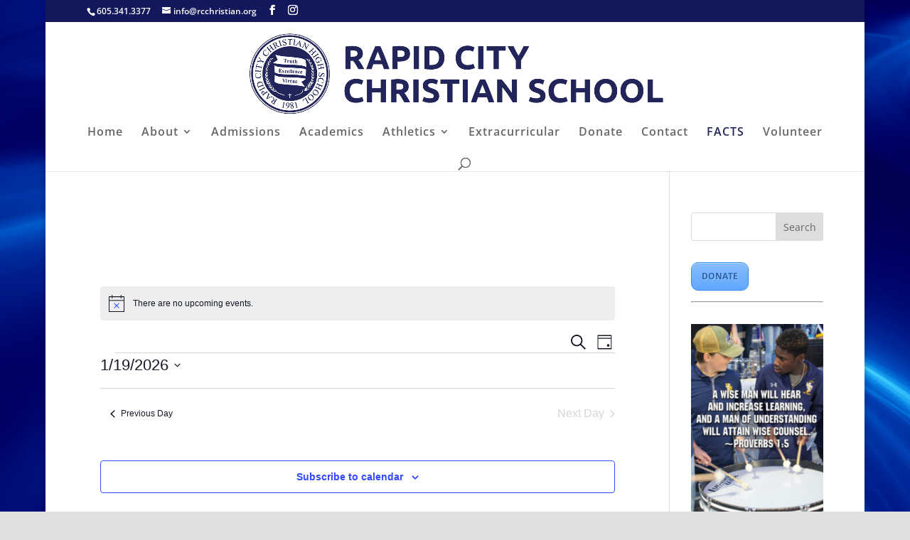

--- FILE ---
content_type: text/css; charset: UTF-8;charset=UTF-8
request_url: https://www.rcchristian.org/wp-admin/admin-ajax.php?action=easy-facebook-likebox-customizer-style&ver=6.7.2
body_size: 1406
content:

.efbl_feed_wraper.efbl_skin_1256 .efbl-grid-skin .efbl-row.e-outer {
	grid-template-columns: repeat(auto-fill, minmax(33.33%, 1fr));
}

		
.efbl_feed_wraper.efbl_skin_1256 .efbl_feeds_holder.efbl_feeds_carousel .owl-nav {
	display: flex;
}

.efbl_feed_wraper.efbl_skin_1256 .efbl_feeds_holder.efbl_feeds_carousel .owl-dots {
	display: block;
}

		
		
		.efbl_feed_wraper.efbl_skin_1256 .efbl_load_more_holder a.efbl_load_more_btn span {
				background-color: #333;
					color: #fff;
	}
		
		.efbl_feed_wraper.efbl_skin_1256 .efbl_load_more_holder a.efbl_load_more_btn:hover span {
				background-color: #5c5c5c;
					color: #fff;
	}
		
		.efbl_feed_wraper.efbl_skin_1256 .efbl_header {
				background: transparent;
					color: #000;
					box-shadow: none;
					border-color: #ccc;
					border-style: none;
								border-bottom-width: 1px;
											padding-top: 10px;
					padding-bottom: 10px;
					padding-left: 10px;
					padding-right: 10px;
	}
		
.efbl_feed_wraper.efbl_skin_1256 .efbl_header .efbl_header_inner_wrap .efbl_header_content .efbl_header_meta .efbl_header_title {
			font-size: 16px;
	}

.efbl_feed_wraper.efbl_skin_1256 .efbl_header .efbl_header_inner_wrap .efbl_header_img img {
	border-radius: 50%;
}

.efbl_feed_wraper.efbl_skin_1256 .efbl_header .efbl_header_inner_wrap .efbl_header_content .efbl_header_meta .efbl_cat,
.efbl_feed_wraper.efbl_skin_1256 .efbl_header .efbl_header_inner_wrap .efbl_header_content .efbl_header_meta .efbl_followers {
			font-size: 16px;
	}

.efbl_feed_wraper.efbl_skin_1256 .efbl_header .efbl_header_inner_wrap .efbl_header_content .efbl_bio {
			font-size: 14px;
	}

		.efbl_feed_wraper.efbl_skin_1256 .efbl-story-wrapper,
.efbl_feed_wraper.efbl_skin_1256 .efbl-story-wrapper .efbl-thumbnail-wrapper .efbl-thumbnail-col,
.efbl_feed_wraper.efbl_skin_1256 .efbl-story-wrapper .efbl-post-footer {
			}

			.efbl_feed_wraper.efbl_skin_1256 .efbl-story-wrapper {
	box-shadow: none;
}
	
.efbl_feed_wraper.efbl_skin_1256 .efbl-story-wrapper .efbl-thumbnail-wrapper .efbl-thumbnail-col a img {
			}

.efbl_feed_wraper.efbl_skin_1256 .efbl-story-wrapper,
.efbl_feed_wraper.efbl_skin_1256 .efbl_feeds_carousel .efbl-story-wrapper .efbl-grid-wrapper {
				background-color: #fff;
																}

.efbl_feed_wraper.efbl_skin_1256 .efbl-story-wrapper,
.efbl_feed_wraper.efbl_skin_1256 .efbl-story-wrapper .efbl-feed-content > .efbl-d-flex .efbl-profile-title span,
.efbl_feed_wraper.efbl_skin_1256 .efbl-story-wrapper .efbl-feed-content .description,
.efbl_feed_wraper.efbl_skin_1256 .efbl-story-wrapper .efbl-feed-content .description a,
.efbl_feed_wraper.efbl_skin_1256 .efbl-story-wrapper .efbl-feed-content .efbl_link_text,
.efbl_feed_wraper.efbl_skin_1256 .efbl-story-wrapper .efbl-feed-content .efbl_link_text .efbl_title_link a {
				color: #000;
	}

.efbl_feed_wraper.efbl_skin_1256 .efbl-story-wrapper .efbl-post-footer .efbl-reacted-item,
.efbl_feed_wraper.efbl_skin_1256 .efbl-story-wrapper .efbl-post-footer .efbl-reacted-item .efbl_all_comments_wrap {
				color: #343a40;
	}

.efbl_feed_wraper.efbl_skin_1256 .efbl-story-wrapper .efbl-overlay {
				color: #fff !important;
				}

.efbl_feed_wraper.efbl_skin_1256 .efbl-story-wrapper .efbl-overlay .-story-wrapper .efbl-overlay .efbl_multimedia,
.efbl_feed_wraper.efbl_skin_1256 .efbl-story-wrapper .efbl-overlay .icon-esf-video-camera {
				color: #fff !important;
	}

.efbl_feed_wraper.efbl_skin_1256 .efbl-story-wrapper .efbl-post-footer .efbl-view-on-fb,
.efbl_feed_wraper.efbl_skin_1256 .efbl-story-wrapper .efbl-post-footer .esf-share-wrapper .esf-share {
						}

.efbl_feed_wraper.efbl_skin_1256 .efbl-story-wrapper .efbl-post-footer .efbl-view-on-fb:hover,
.efbl_feed_wraper.efbl_skin_1256 .efbl-story-wrapper .efbl-post-footer .esf-share-wrapper .esf-share:hover {
						}

		
		.efbl_feed_popup_container .efbl-post-detail.efbl-popup-skin-1256 .efbl-d-columns-wrapper {
			background-color: #fff;
}

.efbl_feed_popup_container .efbl-post-detail.efbl-popup-skin-1256 .efbl-d-columns-wrapper, .efbl_feed_popup_container .efbl-post-detail.efbl-popup-skin-1256 .efbl-d-columns-wrapper .efbl-caption .efbl-feed-description, .efbl_feed_popup_container .efbl-post-detail.efbl-popup-skin-1256 a, .efbl_feed_popup_container .efbl-post-detail.efbl-popup-skin-1256 span {
	
					color: #000;

		
}

.efbl_feed_popup_container .efbl-post-detail.efbl-popup-skin-1256 .efbl-d-columns-wrapper .efbl-post-header {

					display: flex;

			
}

.efbl_feed_popup_container .efbl-post-detail.efbl-popup-skin-1256 .efbl-d-columns-wrapper .efbl-post-header .efbl-profile-image {

					display: block;

			
}

.efbl_feed_popup_container .efbl-post-detail.efbl-popup-skin-1256 .efbl-d-columns-wrapper .efbl-post-header h2 {

					color: #ed6d62;

		
}

.efbl_feed_popup_container .efbl-post-detail.efbl-popup-skin-1256 .efbl-d-columns-wrapper .efbl-post-header span {

					color: #9197a3;

		
}

.efbl_feed_popup_container .efbl-post-detail.efbl-popup-skin-1256 .efbl-feed-description, .efbl_feed_popup_container .efbl-post-detail.efbl-popup-skin-1256 .efbl_link_text {

					display: block;

			
}

.efbl_feed_popup_container .efbl-post-detail.efbl-popup-skin-1256 .efbl-d-columns-wrapper .efbl-reactions-box {

					display: flex;

							
}

.efbl_feed_popup_container .efbl-post-detail.efbl-popup-skin-1256 .efbl-d-columns-wrapper .efbl-reactions-box .efbl-reactions span {

					color: #000;

		
}


.efbl_feed_popup_container .efbl-post-detail.efbl-popup-skin-1256 .efbl-d-columns-wrapper .efbl-reactions-box .efbl-reactions .efbl_popup_likes_main {

					display: flex;

			
}

.efbl_feed_popup_container .efbl-post-detail.efbl-popup-skin-1256 .efbl-d-columns-wrapper .efbl-reactions-box .efbl-reactions .efbl-popup-comments-icon-wrapper {

					display: flex;

			
}

.efbl_feed_popup_container .efbl-post-detail.efbl-popup-skin-1256 .efbl-commnets, .efbl_feed_popup_container .efbl-post-detail.efbl-popup-skin-1256 .efbl-comments-list {

					display: block;

			
}

.efbl_feed_popup_container .efbl-post-detail.efbl-popup-skin-1256 .efbl-action-btn {

					display: block;

			
}

.efbl_feed_popup_container .efbl-post-detail.efbl-popup-skin-1256 .efbl-d-columns-wrapper .efbl-comments-list .efbl-comment-wrap {

					color: #4b4f52;

		
}
		
.efbl_feed_wraper.efbl_skin_1257 .efbl-grid-skin .efbl-row.e-outer {
	grid-template-columns: repeat(auto-fill, minmax(33.33%, 1fr));
}

		
.efbl_feed_wraper.efbl_skin_1257 .efbl_feeds_holder.efbl_feeds_carousel .owl-nav {
	display: flex;
}

.efbl_feed_wraper.efbl_skin_1257 .efbl_feeds_holder.efbl_feeds_carousel .owl-dots {
	display: block;
}

		
		
		.efbl_feed_wraper.efbl_skin_1257 .efbl_load_more_holder a.efbl_load_more_btn span {
				background-color: #333;
					color: #fff;
	}
		
		.efbl_feed_wraper.efbl_skin_1257 .efbl_load_more_holder a.efbl_load_more_btn:hover span {
				background-color: #5c5c5c;
					color: #fff;
	}
		
		.efbl_feed_wraper.efbl_skin_1257 .efbl_header {
				background: transparent;
					color: #000;
					box-shadow: none;
					border-color: #ccc;
					border-style: none;
								border-bottom-width: 1px;
											padding-top: 10px;
					padding-bottom: 10px;
					padding-left: 10px;
					padding-right: 10px;
	}
		
.efbl_feed_wraper.efbl_skin_1257 .efbl_header .efbl_header_inner_wrap .efbl_header_content .efbl_header_meta .efbl_header_title {
			font-size: 16px;
	}

.efbl_feed_wraper.efbl_skin_1257 .efbl_header .efbl_header_inner_wrap .efbl_header_img img {
	border-radius: 50%;
}

.efbl_feed_wraper.efbl_skin_1257 .efbl_header .efbl_header_inner_wrap .efbl_header_content .efbl_header_meta .efbl_cat,
.efbl_feed_wraper.efbl_skin_1257 .efbl_header .efbl_header_inner_wrap .efbl_header_content .efbl_header_meta .efbl_followers {
			font-size: 16px;
	}

.efbl_feed_wraper.efbl_skin_1257 .efbl_header .efbl_header_inner_wrap .efbl_header_content .efbl_bio {
			font-size: 14px;
	}

		.efbl_feed_wraper.efbl_skin_1257 .efbl-story-wrapper,
.efbl_feed_wraper.efbl_skin_1257 .efbl-story-wrapper .efbl-thumbnail-wrapper .efbl-thumbnail-col,
.efbl_feed_wraper.efbl_skin_1257 .efbl-story-wrapper .efbl-post-footer {
			}

			.efbl_feed_wraper.efbl_skin_1257 .efbl-story-wrapper {
	box-shadow: none;
}
	
.efbl_feed_wraper.efbl_skin_1257 .efbl-story-wrapper .efbl-thumbnail-wrapper .efbl-thumbnail-col a img {
			}

.efbl_feed_wraper.efbl_skin_1257 .efbl-story-wrapper,
.efbl_feed_wraper.efbl_skin_1257 .efbl_feeds_carousel .efbl-story-wrapper .efbl-grid-wrapper {
				background-color: #fff;
																}

.efbl_feed_wraper.efbl_skin_1257 .efbl-story-wrapper,
.efbl_feed_wraper.efbl_skin_1257 .efbl-story-wrapper .efbl-feed-content > .efbl-d-flex .efbl-profile-title span,
.efbl_feed_wraper.efbl_skin_1257 .efbl-story-wrapper .efbl-feed-content .description,
.efbl_feed_wraper.efbl_skin_1257 .efbl-story-wrapper .efbl-feed-content .description a,
.efbl_feed_wraper.efbl_skin_1257 .efbl-story-wrapper .efbl-feed-content .efbl_link_text,
.efbl_feed_wraper.efbl_skin_1257 .efbl-story-wrapper .efbl-feed-content .efbl_link_text .efbl_title_link a {
				color: #000;
	}

.efbl_feed_wraper.efbl_skin_1257 .efbl-story-wrapper .efbl-post-footer .efbl-reacted-item,
.efbl_feed_wraper.efbl_skin_1257 .efbl-story-wrapper .efbl-post-footer .efbl-reacted-item .efbl_all_comments_wrap {
				color: #343a40;
	}

.efbl_feed_wraper.efbl_skin_1257 .efbl-story-wrapper .efbl-overlay {
				color: #fff !important;
				}

.efbl_feed_wraper.efbl_skin_1257 .efbl-story-wrapper .efbl-overlay .-story-wrapper .efbl-overlay .efbl_multimedia,
.efbl_feed_wraper.efbl_skin_1257 .efbl-story-wrapper .efbl-overlay .icon-esf-video-camera {
				color: #fff !important;
	}

.efbl_feed_wraper.efbl_skin_1257 .efbl-story-wrapper .efbl-post-footer .efbl-view-on-fb,
.efbl_feed_wraper.efbl_skin_1257 .efbl-story-wrapper .efbl-post-footer .esf-share-wrapper .esf-share {
						}

.efbl_feed_wraper.efbl_skin_1257 .efbl-story-wrapper .efbl-post-footer .efbl-view-on-fb:hover,
.efbl_feed_wraper.efbl_skin_1257 .efbl-story-wrapper .efbl-post-footer .esf-share-wrapper .esf-share:hover {
						}

		
		.efbl_feed_popup_container .efbl-post-detail.efbl-popup-skin-1257 .efbl-d-columns-wrapper {
			background-color: #fff;
}

.efbl_feed_popup_container .efbl-post-detail.efbl-popup-skin-1257 .efbl-d-columns-wrapper, .efbl_feed_popup_container .efbl-post-detail.efbl-popup-skin-1257 .efbl-d-columns-wrapper .efbl-caption .efbl-feed-description, .efbl_feed_popup_container .efbl-post-detail.efbl-popup-skin-1257 a, .efbl_feed_popup_container .efbl-post-detail.efbl-popup-skin-1257 span {
	
					color: #000;

		
}

.efbl_feed_popup_container .efbl-post-detail.efbl-popup-skin-1257 .efbl-d-columns-wrapper .efbl-post-header {

					display: flex;

			
}

.efbl_feed_popup_container .efbl-post-detail.efbl-popup-skin-1257 .efbl-d-columns-wrapper .efbl-post-header .efbl-profile-image {

					display: block;

			
}

.efbl_feed_popup_container .efbl-post-detail.efbl-popup-skin-1257 .efbl-d-columns-wrapper .efbl-post-header h2 {

					color: #ed6d62;

		
}

.efbl_feed_popup_container .efbl-post-detail.efbl-popup-skin-1257 .efbl-d-columns-wrapper .efbl-post-header span {

					color: #9197a3;

		
}

.efbl_feed_popup_container .efbl-post-detail.efbl-popup-skin-1257 .efbl-feed-description, .efbl_feed_popup_container .efbl-post-detail.efbl-popup-skin-1257 .efbl_link_text {

					display: block;

			
}

.efbl_feed_popup_container .efbl-post-detail.efbl-popup-skin-1257 .efbl-d-columns-wrapper .efbl-reactions-box {

					display: flex;

							
}

.efbl_feed_popup_container .efbl-post-detail.efbl-popup-skin-1257 .efbl-d-columns-wrapper .efbl-reactions-box .efbl-reactions span {

					color: #000;

		
}


.efbl_feed_popup_container .efbl-post-detail.efbl-popup-skin-1257 .efbl-d-columns-wrapper .efbl-reactions-box .efbl-reactions .efbl_popup_likes_main {

					display: flex;

			
}

.efbl_feed_popup_container .efbl-post-detail.efbl-popup-skin-1257 .efbl-d-columns-wrapper .efbl-reactions-box .efbl-reactions .efbl-popup-comments-icon-wrapper {

					display: flex;

			
}

.efbl_feed_popup_container .efbl-post-detail.efbl-popup-skin-1257 .efbl-commnets, .efbl_feed_popup_container .efbl-post-detail.efbl-popup-skin-1257 .efbl-comments-list {

					display: block;

			
}

.efbl_feed_popup_container .efbl-post-detail.efbl-popup-skin-1257 .efbl-action-btn {

					display: block;

			
}

.efbl_feed_popup_container .efbl-post-detail.efbl-popup-skin-1257 .efbl-d-columns-wrapper .efbl-comments-list .efbl-comment-wrap {

					color: #4b4f52;

		
}
		
.efbl_feed_wraper.efbl_skin_1258 .efbl-grid-skin .efbl-row.e-outer {
	grid-template-columns: repeat(auto-fill, minmax(33.33%, 1fr));
}

		
.efbl_feed_wraper.efbl_skin_1258 .efbl_feeds_holder.efbl_feeds_carousel .owl-nav {
	display: flex;
}

.efbl_feed_wraper.efbl_skin_1258 .efbl_feeds_holder.efbl_feeds_carousel .owl-dots {
	display: block;
}

		
		
		.efbl_feed_wraper.efbl_skin_1258 .efbl_load_more_holder a.efbl_load_more_btn span {
				background-color: #333;
					color: #fff;
	}
		
		.efbl_feed_wraper.efbl_skin_1258 .efbl_load_more_holder a.efbl_load_more_btn:hover span {
				background-color: #5c5c5c;
					color: #fff;
	}
		
		.efbl_feed_wraper.efbl_skin_1258 .efbl_header {
				background: transparent;
					color: #000;
					box-shadow: none;
					border-color: #ccc;
					border-style: none;
								border-bottom-width: 1px;
											padding-top: 10px;
					padding-bottom: 10px;
					padding-left: 10px;
					padding-right: 10px;
	}
		
.efbl_feed_wraper.efbl_skin_1258 .efbl_header .efbl_header_inner_wrap .efbl_header_content .efbl_header_meta .efbl_header_title {
			font-size: 16px;
	}

.efbl_feed_wraper.efbl_skin_1258 .efbl_header .efbl_header_inner_wrap .efbl_header_img img {
	border-radius: 50%;
}

.efbl_feed_wraper.efbl_skin_1258 .efbl_header .efbl_header_inner_wrap .efbl_header_content .efbl_header_meta .efbl_cat,
.efbl_feed_wraper.efbl_skin_1258 .efbl_header .efbl_header_inner_wrap .efbl_header_content .efbl_header_meta .efbl_followers {
			font-size: 16px;
	}

.efbl_feed_wraper.efbl_skin_1258 .efbl_header .efbl_header_inner_wrap .efbl_header_content .efbl_bio {
			font-size: 14px;
	}

		.efbl_feed_wraper.efbl_skin_1258 .efbl-story-wrapper,
.efbl_feed_wraper.efbl_skin_1258 .efbl-story-wrapper .efbl-thumbnail-wrapper .efbl-thumbnail-col,
.efbl_feed_wraper.efbl_skin_1258 .efbl-story-wrapper .efbl-post-footer {
			}

			.efbl_feed_wraper.efbl_skin_1258 .efbl-story-wrapper {
	box-shadow: none;
}
	
.efbl_feed_wraper.efbl_skin_1258 .efbl-story-wrapper .efbl-thumbnail-wrapper .efbl-thumbnail-col a img {
			}

.efbl_feed_wraper.efbl_skin_1258 .efbl-story-wrapper,
.efbl_feed_wraper.efbl_skin_1258 .efbl_feeds_carousel .efbl-story-wrapper .efbl-grid-wrapper {
				background-color: #fff;
																}

.efbl_feed_wraper.efbl_skin_1258 .efbl-story-wrapper,
.efbl_feed_wraper.efbl_skin_1258 .efbl-story-wrapper .efbl-feed-content > .efbl-d-flex .efbl-profile-title span,
.efbl_feed_wraper.efbl_skin_1258 .efbl-story-wrapper .efbl-feed-content .description,
.efbl_feed_wraper.efbl_skin_1258 .efbl-story-wrapper .efbl-feed-content .description a,
.efbl_feed_wraper.efbl_skin_1258 .efbl-story-wrapper .efbl-feed-content .efbl_link_text,
.efbl_feed_wraper.efbl_skin_1258 .efbl-story-wrapper .efbl-feed-content .efbl_link_text .efbl_title_link a {
				color: #000;
	}

.efbl_feed_wraper.efbl_skin_1258 .efbl-story-wrapper .efbl-post-footer .efbl-reacted-item,
.efbl_feed_wraper.efbl_skin_1258 .efbl-story-wrapper .efbl-post-footer .efbl-reacted-item .efbl_all_comments_wrap {
				color: #343a40;
	}

.efbl_feed_wraper.efbl_skin_1258 .efbl-story-wrapper .efbl-overlay {
				color: #fff !important;
				}

.efbl_feed_wraper.efbl_skin_1258 .efbl-story-wrapper .efbl-overlay .-story-wrapper .efbl-overlay .efbl_multimedia,
.efbl_feed_wraper.efbl_skin_1258 .efbl-story-wrapper .efbl-overlay .icon-esf-video-camera {
				color: #fff !important;
	}

.efbl_feed_wraper.efbl_skin_1258 .efbl-story-wrapper .efbl-post-footer .efbl-view-on-fb,
.efbl_feed_wraper.efbl_skin_1258 .efbl-story-wrapper .efbl-post-footer .esf-share-wrapper .esf-share {
						}

.efbl_feed_wraper.efbl_skin_1258 .efbl-story-wrapper .efbl-post-footer .efbl-view-on-fb:hover,
.efbl_feed_wraper.efbl_skin_1258 .efbl-story-wrapper .efbl-post-footer .esf-share-wrapper .esf-share:hover {
						}

		
		.efbl_feed_popup_container .efbl-post-detail.efbl-popup-skin-1258 .efbl-d-columns-wrapper {
			background-color: #fff;
}

.efbl_feed_popup_container .efbl-post-detail.efbl-popup-skin-1258 .efbl-d-columns-wrapper, .efbl_feed_popup_container .efbl-post-detail.efbl-popup-skin-1258 .efbl-d-columns-wrapper .efbl-caption .efbl-feed-description, .efbl_feed_popup_container .efbl-post-detail.efbl-popup-skin-1258 a, .efbl_feed_popup_container .efbl-post-detail.efbl-popup-skin-1258 span {
	
					color: #000;

		
}

.efbl_feed_popup_container .efbl-post-detail.efbl-popup-skin-1258 .efbl-d-columns-wrapper .efbl-post-header {

					display: flex;

			
}

.efbl_feed_popup_container .efbl-post-detail.efbl-popup-skin-1258 .efbl-d-columns-wrapper .efbl-post-header .efbl-profile-image {

					display: block;

			
}

.efbl_feed_popup_container .efbl-post-detail.efbl-popup-skin-1258 .efbl-d-columns-wrapper .efbl-post-header h2 {

					color: #ed6d62;

		
}

.efbl_feed_popup_container .efbl-post-detail.efbl-popup-skin-1258 .efbl-d-columns-wrapper .efbl-post-header span {

					color: #9197a3;

		
}

.efbl_feed_popup_container .efbl-post-detail.efbl-popup-skin-1258 .efbl-feed-description, .efbl_feed_popup_container .efbl-post-detail.efbl-popup-skin-1258 .efbl_link_text {

					display: block;

			
}

.efbl_feed_popup_container .efbl-post-detail.efbl-popup-skin-1258 .efbl-d-columns-wrapper .efbl-reactions-box {

					display: flex;

							
}

.efbl_feed_popup_container .efbl-post-detail.efbl-popup-skin-1258 .efbl-d-columns-wrapper .efbl-reactions-box .efbl-reactions span {

					color: #000;

		
}


.efbl_feed_popup_container .efbl-post-detail.efbl-popup-skin-1258 .efbl-d-columns-wrapper .efbl-reactions-box .efbl-reactions .efbl_popup_likes_main {

					display: flex;

			
}

.efbl_feed_popup_container .efbl-post-detail.efbl-popup-skin-1258 .efbl-d-columns-wrapper .efbl-reactions-box .efbl-reactions .efbl-popup-comments-icon-wrapper {

					display: flex;

			
}

.efbl_feed_popup_container .efbl-post-detail.efbl-popup-skin-1258 .efbl-commnets, .efbl_feed_popup_container .efbl-post-detail.efbl-popup-skin-1258 .efbl-comments-list {

					display: block;

			
}

.efbl_feed_popup_container .efbl-post-detail.efbl-popup-skin-1258 .efbl-action-btn {

					display: block;

			
}

.efbl_feed_popup_container .efbl-post-detail.efbl-popup-skin-1258 .efbl-d-columns-wrapper .efbl-comments-list .efbl-comment-wrap {

					color: #4b4f52;

		
}
		
.efbl_feed_wraper.efbl_skin_1262 .efbl-grid-skin .efbl-row.e-outer {
	grid-template-columns: repeat(auto-fill, minmax(33.33%, 1fr));
}

		
.efbl_feed_wraper.efbl_skin_1262 .efbl_feeds_holder.efbl_feeds_carousel .owl-nav {
	display: flex;
}

.efbl_feed_wraper.efbl_skin_1262 .efbl_feeds_holder.efbl_feeds_carousel .owl-dots {
	display: block;
}

		
		
		.efbl_feed_wraper.efbl_skin_1262 .efbl_load_more_holder a.efbl_load_more_btn span {
				background-color: #333;
					color: #fff;
	}
		
		.efbl_feed_wraper.efbl_skin_1262 .efbl_load_more_holder a.efbl_load_more_btn:hover span {
				background-color: #5c5c5c;
					color: #fff;
	}
		
		.efbl_feed_wraper.efbl_skin_1262 .efbl_header {
				background: transparent;
					color: #000;
					box-shadow: none;
					border-color: #ccc;
					border-style: none;
								border-bottom-width: 1px;
											padding-top: 10px;
					padding-bottom: 10px;
					padding-left: 10px;
					padding-right: 10px;
	}
		
.efbl_feed_wraper.efbl_skin_1262 .efbl_header .efbl_header_inner_wrap .efbl_header_content .efbl_header_meta .efbl_header_title {
			font-size: 16px;
	}

.efbl_feed_wraper.efbl_skin_1262 .efbl_header .efbl_header_inner_wrap .efbl_header_img img {
	border-radius: 50%;
}

.efbl_feed_wraper.efbl_skin_1262 .efbl_header .efbl_header_inner_wrap .efbl_header_content .efbl_header_meta .efbl_cat,
.efbl_feed_wraper.efbl_skin_1262 .efbl_header .efbl_header_inner_wrap .efbl_header_content .efbl_header_meta .efbl_followers {
			font-size: 16px;
	}

.efbl_feed_wraper.efbl_skin_1262 .efbl_header .efbl_header_inner_wrap .efbl_header_content .efbl_bio {
			font-size: 14px;
	}

		.efbl_feed_wraper.efbl_skin_1262 .efbl-story-wrapper,
.efbl_feed_wraper.efbl_skin_1262 .efbl-story-wrapper .efbl-thumbnail-wrapper .efbl-thumbnail-col,
.efbl_feed_wraper.efbl_skin_1262 .efbl-story-wrapper .efbl-post-footer {
			}

			.efbl_feed_wraper.efbl_skin_1262 .efbl-story-wrapper {
	box-shadow: none;
}
	
.efbl_feed_wraper.efbl_skin_1262 .efbl-story-wrapper .efbl-thumbnail-wrapper .efbl-thumbnail-col a img {
			}

.efbl_feed_wraper.efbl_skin_1262 .efbl-story-wrapper,
.efbl_feed_wraper.efbl_skin_1262 .efbl_feeds_carousel .efbl-story-wrapper .efbl-grid-wrapper {
				background-color: #fff;
																}

.efbl_feed_wraper.efbl_skin_1262 .efbl-story-wrapper,
.efbl_feed_wraper.efbl_skin_1262 .efbl-story-wrapper .efbl-feed-content > .efbl-d-flex .efbl-profile-title span,
.efbl_feed_wraper.efbl_skin_1262 .efbl-story-wrapper .efbl-feed-content .description,
.efbl_feed_wraper.efbl_skin_1262 .efbl-story-wrapper .efbl-feed-content .description a,
.efbl_feed_wraper.efbl_skin_1262 .efbl-story-wrapper .efbl-feed-content .efbl_link_text,
.efbl_feed_wraper.efbl_skin_1262 .efbl-story-wrapper .efbl-feed-content .efbl_link_text .efbl_title_link a {
				color: #000;
	}

.efbl_feed_wraper.efbl_skin_1262 .efbl-story-wrapper .efbl-post-footer .efbl-reacted-item,
.efbl_feed_wraper.efbl_skin_1262 .efbl-story-wrapper .efbl-post-footer .efbl-reacted-item .efbl_all_comments_wrap {
				color: #343a40;
	}

.efbl_feed_wraper.efbl_skin_1262 .efbl-story-wrapper .efbl-overlay {
				color: #fff !important;
				}

.efbl_feed_wraper.efbl_skin_1262 .efbl-story-wrapper .efbl-overlay .-story-wrapper .efbl-overlay .efbl_multimedia,
.efbl_feed_wraper.efbl_skin_1262 .efbl-story-wrapper .efbl-overlay .icon-esf-video-camera {
				color: #fff !important;
	}

.efbl_feed_wraper.efbl_skin_1262 .efbl-story-wrapper .efbl-post-footer .efbl-view-on-fb,
.efbl_feed_wraper.efbl_skin_1262 .efbl-story-wrapper .efbl-post-footer .esf-share-wrapper .esf-share {
						}

.efbl_feed_wraper.efbl_skin_1262 .efbl-story-wrapper .efbl-post-footer .efbl-view-on-fb:hover,
.efbl_feed_wraper.efbl_skin_1262 .efbl-story-wrapper .efbl-post-footer .esf-share-wrapper .esf-share:hover {
						}

		
		.efbl_feed_popup_container .efbl-post-detail.efbl-popup-skin-1262 .efbl-d-columns-wrapper {
			background-color: #fff;
}

.efbl_feed_popup_container .efbl-post-detail.efbl-popup-skin-1262 .efbl-d-columns-wrapper, .efbl_feed_popup_container .efbl-post-detail.efbl-popup-skin-1262 .efbl-d-columns-wrapper .efbl-caption .efbl-feed-description, .efbl_feed_popup_container .efbl-post-detail.efbl-popup-skin-1262 a, .efbl_feed_popup_container .efbl-post-detail.efbl-popup-skin-1262 span {
	
					color: #000;

		
}

.efbl_feed_popup_container .efbl-post-detail.efbl-popup-skin-1262 .efbl-d-columns-wrapper .efbl-post-header {

					display: flex;

			
}

.efbl_feed_popup_container .efbl-post-detail.efbl-popup-skin-1262 .efbl-d-columns-wrapper .efbl-post-header .efbl-profile-image {

					display: block;

			
}

.efbl_feed_popup_container .efbl-post-detail.efbl-popup-skin-1262 .efbl-d-columns-wrapper .efbl-post-header h2 {

					color: #ed6d62;

		
}

.efbl_feed_popup_container .efbl-post-detail.efbl-popup-skin-1262 .efbl-d-columns-wrapper .efbl-post-header span {

					color: #9197a3;

		
}

.efbl_feed_popup_container .efbl-post-detail.efbl-popup-skin-1262 .efbl-feed-description, .efbl_feed_popup_container .efbl-post-detail.efbl-popup-skin-1262 .efbl_link_text {

					display: block;

			
}

.efbl_feed_popup_container .efbl-post-detail.efbl-popup-skin-1262 .efbl-d-columns-wrapper .efbl-reactions-box {

					display: flex;

							
}

.efbl_feed_popup_container .efbl-post-detail.efbl-popup-skin-1262 .efbl-d-columns-wrapper .efbl-reactions-box .efbl-reactions span {

					color: #000;

		
}


.efbl_feed_popup_container .efbl-post-detail.efbl-popup-skin-1262 .efbl-d-columns-wrapper .efbl-reactions-box .efbl-reactions .efbl_popup_likes_main {

					display: flex;

			
}

.efbl_feed_popup_container .efbl-post-detail.efbl-popup-skin-1262 .efbl-d-columns-wrapper .efbl-reactions-box .efbl-reactions .efbl-popup-comments-icon-wrapper {

					display: flex;

			
}

.efbl_feed_popup_container .efbl-post-detail.efbl-popup-skin-1262 .efbl-commnets, .efbl_feed_popup_container .efbl-post-detail.efbl-popup-skin-1262 .efbl-comments-list {

					display: block;

			
}

.efbl_feed_popup_container .efbl-post-detail.efbl-popup-skin-1262 .efbl-action-btn {

					display: block;

			
}

.efbl_feed_popup_container .efbl-post-detail.efbl-popup-skin-1262 .efbl-d-columns-wrapper .efbl-comments-list .efbl-comment-wrap {

					color: #4b4f52;

		
}
		
.efbl_feed_wraper.efbl_skin_1263 .efbl-grid-skin .efbl-row.e-outer {
	grid-template-columns: repeat(auto-fill, minmax(33.33%, 1fr));
}

		
.efbl_feed_wraper.efbl_skin_1263 .efbl_feeds_holder.efbl_feeds_carousel .owl-nav {
	display: flex;
}

.efbl_feed_wraper.efbl_skin_1263 .efbl_feeds_holder.efbl_feeds_carousel .owl-dots {
	display: block;
}

		
		
		.efbl_feed_wraper.efbl_skin_1263 .efbl_load_more_holder a.efbl_load_more_btn span {
				background-color: #333;
					color: #fff;
	}
		
		.efbl_feed_wraper.efbl_skin_1263 .efbl_load_more_holder a.efbl_load_more_btn:hover span {
				background-color: #5c5c5c;
					color: #fff;
	}
		
		.efbl_feed_wraper.efbl_skin_1263 .efbl_header {
				background: transparent;
					color: #000;
					box-shadow: none;
					border-color: #ccc;
					border-style: none;
								border-bottom-width: 1px;
											padding-top: 10px;
					padding-bottom: 10px;
					padding-left: 10px;
					padding-right: 10px;
	}
		
.efbl_feed_wraper.efbl_skin_1263 .efbl_header .efbl_header_inner_wrap .efbl_header_content .efbl_header_meta .efbl_header_title {
			font-size: 16px;
	}

.efbl_feed_wraper.efbl_skin_1263 .efbl_header .efbl_header_inner_wrap .efbl_header_img img {
	border-radius: 50%;
}

.efbl_feed_wraper.efbl_skin_1263 .efbl_header .efbl_header_inner_wrap .efbl_header_content .efbl_header_meta .efbl_cat,
.efbl_feed_wraper.efbl_skin_1263 .efbl_header .efbl_header_inner_wrap .efbl_header_content .efbl_header_meta .efbl_followers {
			font-size: 16px;
	}

.efbl_feed_wraper.efbl_skin_1263 .efbl_header .efbl_header_inner_wrap .efbl_header_content .efbl_bio {
			font-size: 14px;
	}

		.efbl_feed_wraper.efbl_skin_1263 .efbl-story-wrapper,
.efbl_feed_wraper.efbl_skin_1263 .efbl-story-wrapper .efbl-thumbnail-wrapper .efbl-thumbnail-col,
.efbl_feed_wraper.efbl_skin_1263 .efbl-story-wrapper .efbl-post-footer {
			}

			.efbl_feed_wraper.efbl_skin_1263 .efbl-story-wrapper {
	box-shadow: none;
}
	
.efbl_feed_wraper.efbl_skin_1263 .efbl-story-wrapper .efbl-thumbnail-wrapper .efbl-thumbnail-col a img {
			}

.efbl_feed_wraper.efbl_skin_1263 .efbl-story-wrapper,
.efbl_feed_wraper.efbl_skin_1263 .efbl_feeds_carousel .efbl-story-wrapper .efbl-grid-wrapper {
				background-color: #fff;
																}

.efbl_feed_wraper.efbl_skin_1263 .efbl-story-wrapper,
.efbl_feed_wraper.efbl_skin_1263 .efbl-story-wrapper .efbl-feed-content > .efbl-d-flex .efbl-profile-title span,
.efbl_feed_wraper.efbl_skin_1263 .efbl-story-wrapper .efbl-feed-content .description,
.efbl_feed_wraper.efbl_skin_1263 .efbl-story-wrapper .efbl-feed-content .description a,
.efbl_feed_wraper.efbl_skin_1263 .efbl-story-wrapper .efbl-feed-content .efbl_link_text,
.efbl_feed_wraper.efbl_skin_1263 .efbl-story-wrapper .efbl-feed-content .efbl_link_text .efbl_title_link a {
				color: #000;
	}

.efbl_feed_wraper.efbl_skin_1263 .efbl-story-wrapper .efbl-post-footer .efbl-reacted-item,
.efbl_feed_wraper.efbl_skin_1263 .efbl-story-wrapper .efbl-post-footer .efbl-reacted-item .efbl_all_comments_wrap {
				color: #343a40;
	}

.efbl_feed_wraper.efbl_skin_1263 .efbl-story-wrapper .efbl-overlay {
				color: #fff !important;
				}

.efbl_feed_wraper.efbl_skin_1263 .efbl-story-wrapper .efbl-overlay .-story-wrapper .efbl-overlay .efbl_multimedia,
.efbl_feed_wraper.efbl_skin_1263 .efbl-story-wrapper .efbl-overlay .icon-esf-video-camera {
				color: #fff !important;
	}

.efbl_feed_wraper.efbl_skin_1263 .efbl-story-wrapper .efbl-post-footer .efbl-view-on-fb,
.efbl_feed_wraper.efbl_skin_1263 .efbl-story-wrapper .efbl-post-footer .esf-share-wrapper .esf-share {
						}

.efbl_feed_wraper.efbl_skin_1263 .efbl-story-wrapper .efbl-post-footer .efbl-view-on-fb:hover,
.efbl_feed_wraper.efbl_skin_1263 .efbl-story-wrapper .efbl-post-footer .esf-share-wrapper .esf-share:hover {
						}

		
		.efbl_feed_popup_container .efbl-post-detail.efbl-popup-skin-1263 .efbl-d-columns-wrapper {
			background-color: #fff;
}

.efbl_feed_popup_container .efbl-post-detail.efbl-popup-skin-1263 .efbl-d-columns-wrapper, .efbl_feed_popup_container .efbl-post-detail.efbl-popup-skin-1263 .efbl-d-columns-wrapper .efbl-caption .efbl-feed-description, .efbl_feed_popup_container .efbl-post-detail.efbl-popup-skin-1263 a, .efbl_feed_popup_container .efbl-post-detail.efbl-popup-skin-1263 span {
	
					color: #000;

		
}

.efbl_feed_popup_container .efbl-post-detail.efbl-popup-skin-1263 .efbl-d-columns-wrapper .efbl-post-header {

					display: flex;

			
}

.efbl_feed_popup_container .efbl-post-detail.efbl-popup-skin-1263 .efbl-d-columns-wrapper .efbl-post-header .efbl-profile-image {

					display: block;

			
}

.efbl_feed_popup_container .efbl-post-detail.efbl-popup-skin-1263 .efbl-d-columns-wrapper .efbl-post-header h2 {

					color: #ed6d62;

		
}

.efbl_feed_popup_container .efbl-post-detail.efbl-popup-skin-1263 .efbl-d-columns-wrapper .efbl-post-header span {

					color: #9197a3;

		
}

.efbl_feed_popup_container .efbl-post-detail.efbl-popup-skin-1263 .efbl-feed-description, .efbl_feed_popup_container .efbl-post-detail.efbl-popup-skin-1263 .efbl_link_text {

					display: block;

			
}

.efbl_feed_popup_container .efbl-post-detail.efbl-popup-skin-1263 .efbl-d-columns-wrapper .efbl-reactions-box {

					display: flex;

							
}

.efbl_feed_popup_container .efbl-post-detail.efbl-popup-skin-1263 .efbl-d-columns-wrapper .efbl-reactions-box .efbl-reactions span {

					color: #000;

		
}


.efbl_feed_popup_container .efbl-post-detail.efbl-popup-skin-1263 .efbl-d-columns-wrapper .efbl-reactions-box .efbl-reactions .efbl_popup_likes_main {

					display: flex;

			
}

.efbl_feed_popup_container .efbl-post-detail.efbl-popup-skin-1263 .efbl-d-columns-wrapper .efbl-reactions-box .efbl-reactions .efbl-popup-comments-icon-wrapper {

					display: flex;

			
}

.efbl_feed_popup_container .efbl-post-detail.efbl-popup-skin-1263 .efbl-commnets, .efbl_feed_popup_container .efbl-post-detail.efbl-popup-skin-1263 .efbl-comments-list {

					display: block;

			
}

.efbl_feed_popup_container .efbl-post-detail.efbl-popup-skin-1263 .efbl-action-btn {

					display: block;

			
}

.efbl_feed_popup_container .efbl-post-detail.efbl-popup-skin-1263 .efbl-d-columns-wrapper .efbl-comments-list .efbl-comment-wrap {

					color: #4b4f52;

		
}
		
.efbl_feed_wraper.efbl_skin_1264 .efbl-grid-skin .efbl-row.e-outer {
	grid-template-columns: repeat(auto-fill, minmax(33.33%, 1fr));
}

		
.efbl_feed_wraper.efbl_skin_1264 .efbl_feeds_holder.efbl_feeds_carousel .owl-nav {
	display: flex;
}

.efbl_feed_wraper.efbl_skin_1264 .efbl_feeds_holder.efbl_feeds_carousel .owl-dots {
	display: block;
}

		
		
		.efbl_feed_wraper.efbl_skin_1264 .efbl_load_more_holder a.efbl_load_more_btn span {
				background-color: #333;
					color: #fff;
	}
		
		.efbl_feed_wraper.efbl_skin_1264 .efbl_load_more_holder a.efbl_load_more_btn:hover span {
				background-color: #5c5c5c;
					color: #fff;
	}
		
		.efbl_feed_wraper.efbl_skin_1264 .efbl_header {
				background: transparent;
					color: #000;
					box-shadow: none;
					border-color: #ccc;
					border-style: none;
								border-bottom-width: 1px;
											padding-top: 10px;
					padding-bottom: 10px;
					padding-left: 10px;
					padding-right: 10px;
	}
		
.efbl_feed_wraper.efbl_skin_1264 .efbl_header .efbl_header_inner_wrap .efbl_header_content .efbl_header_meta .efbl_header_title {
			font-size: 16px;
	}

.efbl_feed_wraper.efbl_skin_1264 .efbl_header .efbl_header_inner_wrap .efbl_header_img img {
	border-radius: 50%;
}

.efbl_feed_wraper.efbl_skin_1264 .efbl_header .efbl_header_inner_wrap .efbl_header_content .efbl_header_meta .efbl_cat,
.efbl_feed_wraper.efbl_skin_1264 .efbl_header .efbl_header_inner_wrap .efbl_header_content .efbl_header_meta .efbl_followers {
			font-size: 16px;
	}

.efbl_feed_wraper.efbl_skin_1264 .efbl_header .efbl_header_inner_wrap .efbl_header_content .efbl_bio {
			font-size: 14px;
	}

		.efbl_feed_wraper.efbl_skin_1264 .efbl-story-wrapper,
.efbl_feed_wraper.efbl_skin_1264 .efbl-story-wrapper .efbl-thumbnail-wrapper .efbl-thumbnail-col,
.efbl_feed_wraper.efbl_skin_1264 .efbl-story-wrapper .efbl-post-footer {
			}

			.efbl_feed_wraper.efbl_skin_1264 .efbl-story-wrapper {
	box-shadow: none;
}
	
.efbl_feed_wraper.efbl_skin_1264 .efbl-story-wrapper .efbl-thumbnail-wrapper .efbl-thumbnail-col a img {
			}

.efbl_feed_wraper.efbl_skin_1264 .efbl-story-wrapper,
.efbl_feed_wraper.efbl_skin_1264 .efbl_feeds_carousel .efbl-story-wrapper .efbl-grid-wrapper {
				background-color: #fff;
																}

.efbl_feed_wraper.efbl_skin_1264 .efbl-story-wrapper,
.efbl_feed_wraper.efbl_skin_1264 .efbl-story-wrapper .efbl-feed-content > .efbl-d-flex .efbl-profile-title span,
.efbl_feed_wraper.efbl_skin_1264 .efbl-story-wrapper .efbl-feed-content .description,
.efbl_feed_wraper.efbl_skin_1264 .efbl-story-wrapper .efbl-feed-content .description a,
.efbl_feed_wraper.efbl_skin_1264 .efbl-story-wrapper .efbl-feed-content .efbl_link_text,
.efbl_feed_wraper.efbl_skin_1264 .efbl-story-wrapper .efbl-feed-content .efbl_link_text .efbl_title_link a {
				color: #000;
	}

.efbl_feed_wraper.efbl_skin_1264 .efbl-story-wrapper .efbl-post-footer .efbl-reacted-item,
.efbl_feed_wraper.efbl_skin_1264 .efbl-story-wrapper .efbl-post-footer .efbl-reacted-item .efbl_all_comments_wrap {
				color: #343a40;
	}

.efbl_feed_wraper.efbl_skin_1264 .efbl-story-wrapper .efbl-overlay {
				color: #fff !important;
				}

.efbl_feed_wraper.efbl_skin_1264 .efbl-story-wrapper .efbl-overlay .-story-wrapper .efbl-overlay .efbl_multimedia,
.efbl_feed_wraper.efbl_skin_1264 .efbl-story-wrapper .efbl-overlay .icon-esf-video-camera {
				color: #fff !important;
	}

.efbl_feed_wraper.efbl_skin_1264 .efbl-story-wrapper .efbl-post-footer .efbl-view-on-fb,
.efbl_feed_wraper.efbl_skin_1264 .efbl-story-wrapper .efbl-post-footer .esf-share-wrapper .esf-share {
						}

.efbl_feed_wraper.efbl_skin_1264 .efbl-story-wrapper .efbl-post-footer .efbl-view-on-fb:hover,
.efbl_feed_wraper.efbl_skin_1264 .efbl-story-wrapper .efbl-post-footer .esf-share-wrapper .esf-share:hover {
						}

		
		.efbl_feed_popup_container .efbl-post-detail.efbl-popup-skin-1264 .efbl-d-columns-wrapper {
			background-color: #fff;
}

.efbl_feed_popup_container .efbl-post-detail.efbl-popup-skin-1264 .efbl-d-columns-wrapper, .efbl_feed_popup_container .efbl-post-detail.efbl-popup-skin-1264 .efbl-d-columns-wrapper .efbl-caption .efbl-feed-description, .efbl_feed_popup_container .efbl-post-detail.efbl-popup-skin-1264 a, .efbl_feed_popup_container .efbl-post-detail.efbl-popup-skin-1264 span {
	
					color: #000;

		
}

.efbl_feed_popup_container .efbl-post-detail.efbl-popup-skin-1264 .efbl-d-columns-wrapper .efbl-post-header {

					display: flex;

			
}

.efbl_feed_popup_container .efbl-post-detail.efbl-popup-skin-1264 .efbl-d-columns-wrapper .efbl-post-header .efbl-profile-image {

					display: block;

			
}

.efbl_feed_popup_container .efbl-post-detail.efbl-popup-skin-1264 .efbl-d-columns-wrapper .efbl-post-header h2 {

					color: #ed6d62;

		
}

.efbl_feed_popup_container .efbl-post-detail.efbl-popup-skin-1264 .efbl-d-columns-wrapper .efbl-post-header span {

					color: #9197a3;

		
}

.efbl_feed_popup_container .efbl-post-detail.efbl-popup-skin-1264 .efbl-feed-description, .efbl_feed_popup_container .efbl-post-detail.efbl-popup-skin-1264 .efbl_link_text {

					display: block;

			
}

.efbl_feed_popup_container .efbl-post-detail.efbl-popup-skin-1264 .efbl-d-columns-wrapper .efbl-reactions-box {

					display: flex;

							
}

.efbl_feed_popup_container .efbl-post-detail.efbl-popup-skin-1264 .efbl-d-columns-wrapper .efbl-reactions-box .efbl-reactions span {

					color: #000;

		
}


.efbl_feed_popup_container .efbl-post-detail.efbl-popup-skin-1264 .efbl-d-columns-wrapper .efbl-reactions-box .efbl-reactions .efbl_popup_likes_main {

					display: flex;

			
}

.efbl_feed_popup_container .efbl-post-detail.efbl-popup-skin-1264 .efbl-d-columns-wrapper .efbl-reactions-box .efbl-reactions .efbl-popup-comments-icon-wrapper {

					display: flex;

			
}

.efbl_feed_popup_container .efbl-post-detail.efbl-popup-skin-1264 .efbl-commnets, .efbl_feed_popup_container .efbl-post-detail.efbl-popup-skin-1264 .efbl-comments-list {

					display: block;

			
}

.efbl_feed_popup_container .efbl-post-detail.efbl-popup-skin-1264 .efbl-action-btn {

					display: block;

			
}

.efbl_feed_popup_container .efbl-post-detail.efbl-popup-skin-1264 .efbl-d-columns-wrapper .efbl-comments-list .efbl-comment-wrap {

					color: #4b4f52;

		
}
		
.efbl_feed_wraper.efbl_skin_2954 .efbl-grid-skin .efbl-row.e-outer {
	grid-template-columns: repeat(auto-fill, minmax(33.33%, 1fr));
}

		
.efbl_feed_wraper.efbl_skin_2954 .efbl_feeds_holder.efbl_feeds_carousel .owl-nav {
	display: flex;
}

.efbl_feed_wraper.efbl_skin_2954 .efbl_feeds_holder.efbl_feeds_carousel .owl-dots {
	display: block;
}

		
		
		
		
		
.efbl_feed_wraper.efbl_skin_2954 .efbl_header .efbl_header_inner_wrap .efbl_header_content .efbl_header_meta .efbl_header_title {
		}

.efbl_feed_wraper.efbl_skin_2954 .efbl_header .efbl_header_inner_wrap .efbl_header_img img {
	border-radius: 0;
}

.efbl_feed_wraper.efbl_skin_2954 .efbl_header .efbl_header_inner_wrap .efbl_header_content .efbl_header_meta .efbl_cat,
.efbl_feed_wraper.efbl_skin_2954 .efbl_header .efbl_header_inner_wrap .efbl_header_content .efbl_header_meta .efbl_followers {
		}

.efbl_feed_wraper.efbl_skin_2954 .efbl_header .efbl_header_inner_wrap .efbl_header_content .efbl_bio {
		}

		
		.efbl_feed_popup_container .efbl-post-detail.efbl-popup-skin-2954 .efbl-d-columns-wrapper {
		}

.efbl_feed_popup_container .efbl-post-detail.efbl-popup-skin-2954 .efbl-d-columns-wrapper, .efbl_feed_popup_container .efbl-post-detail.efbl-popup-skin-2954 .efbl-d-columns-wrapper .efbl-caption .efbl-feed-description, .efbl_feed_popup_container .efbl-post-detail.efbl-popup-skin-2954 a, .efbl_feed_popup_container .efbl-post-detail.efbl-popup-skin-2954 span {
	
		
}

.efbl_feed_popup_container .efbl-post-detail.efbl-popup-skin-2954 .efbl-d-columns-wrapper .efbl-post-header {

					display: flex;

			
}

.efbl_feed_popup_container .efbl-post-detail.efbl-popup-skin-2954 .efbl-d-columns-wrapper .efbl-post-header .efbl-profile-image {

					display: block;

			
}

.efbl_feed_popup_container .efbl-post-detail.efbl-popup-skin-2954 .efbl-d-columns-wrapper .efbl-post-header h2 {

		
}

.efbl_feed_popup_container .efbl-post-detail.efbl-popup-skin-2954 .efbl-d-columns-wrapper .efbl-post-header span {

		
}

.efbl_feed_popup_container .efbl-post-detail.efbl-popup-skin-2954 .efbl-feed-description, .efbl_feed_popup_container .efbl-post-detail.efbl-popup-skin-2954 .efbl_link_text {

					display: block;

			
}

.efbl_feed_popup_container .efbl-post-detail.efbl-popup-skin-2954 .efbl-d-columns-wrapper .efbl-reactions-box {

					display: flex;

							
}

.efbl_feed_popup_container .efbl-post-detail.efbl-popup-skin-2954 .efbl-d-columns-wrapper .efbl-reactions-box .efbl-reactions span {

		
}


.efbl_feed_popup_container .efbl-post-detail.efbl-popup-skin-2954 .efbl-d-columns-wrapper .efbl-reactions-box .efbl-reactions .efbl_popup_likes_main {

					display: flex;

			
}

.efbl_feed_popup_container .efbl-post-detail.efbl-popup-skin-2954 .efbl-d-columns-wrapper .efbl-reactions-box .efbl-reactions .efbl-popup-comments-icon-wrapper {

					display: flex;

			
}

.efbl_feed_popup_container .efbl-post-detail.efbl-popup-skin-2954 .efbl-commnets, .efbl_feed_popup_container .efbl-post-detail.efbl-popup-skin-2954 .efbl-comments-list {

					display: block;

			
}

.efbl_feed_popup_container .efbl-post-detail.efbl-popup-skin-2954 .efbl-action-btn {

					display: block;

			
}

.efbl_feed_popup_container .efbl-post-detail.efbl-popup-skin-2954 .efbl-d-columns-wrapper .efbl-comments-list .efbl-comment-wrap {

		
}
		

--- FILE ---
content_type: text/css
request_url: https://www.rcchristian.org/wp-content/themes/Divi-child/style.css?ver=4.27.5
body_size: 10
content:
/*
 Theme Name:     Divi Child Theme
 Theme URI:      https://www.elegantthemes.com/gallery/foxy/
 Description:    Divi Child Theme
 Author:         Elegant Themes
 Author URI:     https://www.elegantthemes.com
 Template:       Divi
 Version:        1.0.0
*/
 
@import url("../Divi/style.css");
 
/* =Theme customization starts here
------------------------------------------------------- */
#page-container #top-header { background-color: #12185b!important; }